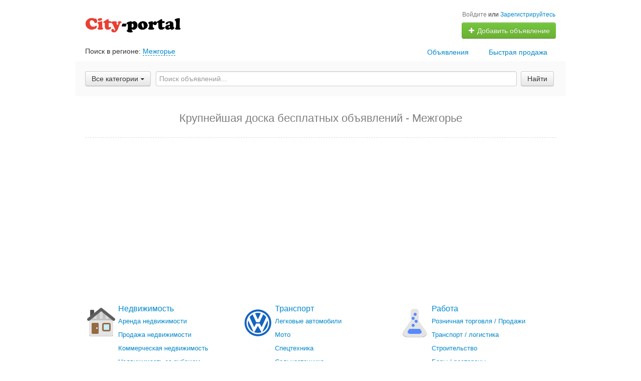

--- FILE ---
content_type: text/html; charset=UTF-8
request_url: https://city-portal.ua/mezhgorye/
body_size: 15866
content:
<!DOCTYPE html>
<html class="no-js">
<head>
<meta http-equiv="Content-Type" content="text/html; charset=utf-8" />
<title>Доска объявлений Межгорье: бесплатные частные объявления на City-portal Межгорье</title>
<meta name="keywords" lang="ru" content="бесплатные объявления Межгорье, объявления Межгорье, сайт бесплатных объявлений Межгорье, доска объявлений Межгорье, частные объявления Межгорье" />
<meta name="description" lang="ru" content="Доска объявлений City-portal - бесплатные частные объявления Межгорье по темам: недвижимость, работа, купля/продажа товаров, услуги и многое другое!" />
<link rel="canonical" href="https://city-portal.ua/mezhgorye/" />
<link rel="alternate" hreflang="uk" href="https://city-portal.ua/uk/mezhgorye/" />
<meta http-equiv="Content-Language" content="ru" />
<meta name="robots" content="index, follow" />
<link rel="shortcut icon" href="//city-portal.ua/favicon.ico" />
<meta name="viewport" content="width=device-width, initial-scale=1.0, maximum-scale=1.0, user-scalable=no" />

<link rel="stylesheet" media="all" type="text/css" href="//city-portal.ua/css/custom-bootstrap.css" />
<link rel="stylesheet" media="all" type="text/css" href="//city-portal.ua/css/main.css" />
<link rel="stylesheet" href="https://maxcdn.bootstrapcdn.com/font-awesome/4.0.3/css/font-awesome.min.css" media="all" type="text/css" />
<link rel="stylesheet" href="//city-portal.ua/css/owl.carousel.css" type="text/css" /></head>
<body class="q7">
<div class="alert-popup" id="j-alert-global" style="display: none;">
    <div class="alert-popup__content">
        <div class="alert j-wrap">
            <button type="button" class="close"><i class="fa fa-times"></i></button>
            <div class="alert-title j-title"></div>
            <p class="alert-message j-message"></p>
        </div>
    </div>
</div><div id="wrap">
    <!-- BEGIN header -->
<div id="header">
        <div class="content">
        <div class="container-fluid">
            <div class="l-top row-fluid">
                                    <div class="l-top__logo span5 hidden-phone">
                        <!-- for: desktop & tablet -->
                        <div class="l-top__logo_desktop pull-left rel">
                        <a class="logo" href="https://city-portal.ua/"><img src="/img/do-logo.png" alt="" /> <span></span></a>
                        </div>
                    </div>
                                        <div class="l-top__logo span6 visible-phone">
                        <!-- for: mobile -->
                        <div class="l-top__logo_mobile">
                            <a class="logo" href="https://city-portal.ua/"><img src="/img/do-logo.png" alt="" /></a>
                        </div>
                    </div>
                                    <div class="l-top__navbar span7">
                                        <!-- for: guest -->
                    <div class="l-top__navbar_guest" id="j-header-guest-menu">
                                                <!-- for: desktop & tablet -->
                        <div class="l-top__navbar_guest_desktop hidden-phone">
                            <div class="user-menu">
                                <span class="link-block block nowrap"><a href="https://city-portal.ua/user/login" class="pseudo-link">Войдите</a> или <a href="https://city-portal.ua/user/register">Зарегистрируйтесь</a></span>
                                <div class="btn-group">
                                                                        <a class="btn btn-success nowrap" href="https://city-portal.ua/item/add"><i class="fa fa-plus white"></i> Добавить объявление</a>
                                </div>
                            </div>
                        </div>
                                                <!-- for: mobile -->
                        <div class="l-top__navbar_guest_mobile visible-phone">
                            <span class="link-block block nowrap"><a href="https://city-portal.ua/user/login" class="pseudo-link">Войдите</a> или <a href="https://city-portal.ua/user/register">Зарегистрируйтесь</a></span>
                            <div class="l-table l-top__navbar_guest_favorite">
                                <div class="l-table-row">
                                    <div class="user-menu l-table-cell">
                                        <div class="btn-group">
                                                                                        <a class="btn btn-success nowrap" href="https://city-portal.ua/item/add"><i class="fa fa-plus white"></i> Добавить объявление</a>
                                        </div>
                                    </div>
                                    <div class="l-table-cell">
                                        <div class="navbar rel">
                                            <a class="btn btn-navbar" data-target=".l-top__navbar .nav-collapse" data-toggle="collapse">
                                                <span class="fa fa-bars"></span>
                                            </a>
                                        </div>
                                    </div>
                                </div>
                            </div>
                        </div>
                                            </div>
                                                            <!-- for mobile: collapsed main menu (guest & logined)-->
                    <div class="l-top__mmenu nav-collapse collapse visible-phone">
                        <ul class="nav nav-list">
                            <li class="active"><a href="https://city-portal.ua/">Главная</a></li>
                            <li><a href="https://city-portal.ua/mezhgorye/search/">Объявления</a></li><li><a href="https://city-portal.ua/services/">Быстрая продажа</a></li>                        </ul>
                    </div>
                                    </div>
            </div>

        </div>
    </div>
</div>
<!-- END header -->    <!-- BEGIN main content -->
    <div id="main">
        <div class="content">
            <div class="container-fluid">
            <!-- BEGIN filter -->
            <!-- BEGIN filter -->
<div class="f-navigation row-fluid rel">
    <!--for: desktop-->
    <div class="f-navigation__regions__title span5 hidden-phone">
                    <span>Поиск в регионе: </span>
            <a href="#" class="ajax" id="j-f-region-desktop-link">Межгорье</a>
            </div>
    <div class="f-navigation__menu rel span7 hidden-phone">
                <!--for: desktop-->
        <div class="f-navigation__menu_desktop visible-desktop">
            <ul class="nav nav-tabs">
                <li class="pull-right">&nbsp;&nbsp;&nbsp;&nbsp;</li>
                <li class="pull-right "><a href="https://city-portal.ua/services/">Быстрая продажа</a></li><li class="pull-right "><a href="https://city-portal.ua/mezhgorye/search/">Объявления</a></li>            </ul>
        </div>
        <!--for: tablet-->
        <div class="f-navigation__menu_tablet rel visible-tablet">
            <ul class="nav nav-tabs pull-right">
                <li>
                    <div class="btn-group">
                                                <button class="btn selected" onclick="bff.redirect('https://city-portal.ua/mezhgorye/search/')">Объявления</button>
                        <button class="btn dropdown-toggle" data-toggle="dropdown">
                            <i class="fa fa-bars"></i>
                        </button>
                        <ul class="dropdown-menu"><li><a href="https://city-portal.ua/mezhgorye/search/">Объявления</a></li><li><a href="https://city-portal.ua/services/">Быстрая продажа</a></li></ul>
                    </div>
                </li>
            </ul>
        </div>
            </div>
</div>
<div class="row-fluid">
    <div class="f-msearch rel span12">
    <!-- START main search and filter area -->
    <noindex>
    <div id="j-f-region-desktop-popup" class="f-navigation__region_change dropdown-block box-shadow abs hide">
            <div id="j-f-region-desktop-st1" class="f-navigation__region_change_main hide" style="width: 700px;">
                <!--for: desktop-->
                <div class="f-navigation__region_change_desktop hidden-phone">
                    <fieldset class="row-fluid">
                        <form class="form-inline pull-left" action="">
                            Выберите регион:                            <div class="input-append">
                                <input type="text" id="j-f-region-desktop-st1-q" placeholder="Введите первые буквы..." />
                                <button class="btn" type="button"><i class="fa fa-search"></i></button>
                            </div>
                        </form>
                        <div class="pull-right nowrap">
                            Искать объявления по <a href="https://city-portal.ua/" id="j-f-region-desktop-all" data="{id:0,pid:0,title:'Все регионы'}">всей стране</a>
                        </div>
                    </fieldset>
                    <hr />
                    <div id="j-f-region-desktop-st1-v">
                        <ul class="f-navigation__region_change__links row-fluid">
    <li class="pull-left part span4">        <ul class="rel">
            <li class="abs letter">В</li><li><a title="Винницкая область" href="https://city-portal.ua/vin/" data="{id:2,pid:1,key:'vin'}"><span>Винницкая область</span></a></li><li><a title="Волынская область" href="https://city-portal.ua/vol/" data="{id:3,pid:1,key:'vol'}"><span>Волынская область</span></a></li>        </ul>        <ul class="rel">
            <li class="abs letter">Д</li><li><a title="Днепропетровская область" href="https://city-portal.ua/dnp/" data="{id:4,pid:1,key:'dnp'}"><span>Днепропетровская область</span></a></li><li><a title="Донецкая область" href="https://city-portal.ua/don/" data="{id:5,pid:1,key:'don'}"><span>Донецкая область</span></a></li>        </ul>        <ul class="rel">
            <li class="abs letter">Ж</li><li><a title="Житомирская область" href="https://city-portal.ua/zht/" data="{id:6,pid:1,key:'zht'}"><span>Житомирская область</span></a></li>        </ul>        <ul class="rel">
            <li class="abs letter">З</li><li><a title="Закарпатская область" href="https://city-portal.ua/zak/" data="{id:7,pid:1,key:'zak'}"><span>Закарпатская область</span></a></li><li><a title="Запорожская область" href="https://city-portal.ua/zap/" data="{id:8,pid:1,key:'zap'}"><span>Запорожская область</span></a></li>        </ul>        <ul class="rel">
            <li class="abs letter">И</li><li><a title="Ивано-Франковская область" href="https://city-portal.ua/if/" data="{id:9,pid:1,key:'if'}"><span>Ивано-Франковская область</span></a></li>        </ul>        <ul class="rel">
            <li class="abs letter">К</li><li><a title="Киевская область" href="https://city-portal.ua/ko/" data="{id:10,pid:1,key:'ko'}"><span>Киевская область</span></a></li></ul></li><li class="pull-left part span4">        <ul class="rel">
            <li class="abs letter">К</li><li><a title="Кировоградская область" href="https://city-portal.ua/kir/" data="{id:11,pid:1,key:'kir'}"><span>Кировоградская область</span></a></li><li><a title="Крым" href="https://city-portal.ua/cri/" data="{id:12,pid:1,key:'cri'}"><span>Крым</span></a></li>        </ul>        <ul class="rel">
            <li class="abs letter">Л</li><li><a title="Луганская область" href="https://city-portal.ua/lug/" data="{id:13,pid:1,key:'lug'}"><span>Луганская область</span></a></li><li><a title="Львовская область" href="https://city-portal.ua/lv/" data="{id:14,pid:1,key:'lv'}"><span>Львовская область</span></a></li>        </ul>        <ul class="rel">
            <li class="abs letter">Н</li><li><a title="Николаевская область" href="https://city-portal.ua/nik/" data="{id:15,pid:1,key:'nik'}"><span>Николаевская область</span></a></li>        </ul>        <ul class="rel">
            <li class="abs letter">О</li><li><a title="Одесская область" href="https://city-portal.ua/od/" data="{id:16,pid:1,key:'od'}"><span>Одесская область</span></a></li>        </ul>        <ul class="rel">
            <li class="abs letter">П</li><li><a title="Полтавская область" href="https://city-portal.ua/pol/" data="{id:17,pid:1,key:'pol'}"><span>Полтавская область</span></a></li>        </ul>        <ul class="rel">
            <li class="abs letter">Р</li><li><a title="Ровенская область" href="https://city-portal.ua/rov/" data="{id:18,pid:1,key:'rov'}"><span>Ровенская область</span></a></li>        </ul>        <ul class="rel">
            <li class="abs letter">С</li><li><a title="Сумская область" href="https://city-portal.ua/sum/" data="{id:19,pid:1,key:'sum'}"><span>Сумская область</span></a></li>        </ul></li><li class="pull-left part span4">        <ul class="rel">
            <li class="abs letter">Т</li><li><a title="Тернопольская область" href="https://city-portal.ua/ter/" data="{id:20,pid:1,key:'ter'}"><span>Тернопольская область</span></a></li>        </ul>        <ul class="rel">
            <li class="abs letter">Х</li><li><a title="Харьковская область" href="https://city-portal.ua/kha/" data="{id:21,pid:1,key:'kha'}"><span>Харьковская область</span></a></li><li><a title="Херсонская область" href="https://city-portal.ua/khe/" data="{id:22,pid:1,key:'khe'}"><span>Херсонская область</span></a></li><li><a title="Хмельницкая область" href="https://city-portal.ua/khm/" data="{id:23,pid:1,key:'khm'}"><span>Хмельницкая область</span></a></li>        </ul>        <ul class="rel">
            <li class="abs letter">Ч</li><li><a title="Черкасская область" href="https://city-portal.ua/chk/" data="{id:24,pid:1,key:'chk'}"><span>Черкасская область</span></a></li><li><a title="Черниговская область" href="https://city-portal.ua/chn/" data="{id:25,pid:1,key:'chn'}"><span>Черниговская область</span></a></li><li><a title="Черновицкая область" href="https://city-portal.ua/chv/" data="{id:26,pid:1,key:'chv'}"><span>Черновицкая область</span></a></li>        </ul>    </li></ul>                    </div>
                    <div class="clearfix"></div>
                </div>
            </div>
            <div id="j-f-region-desktop-st2" class="f-navigation__region_change_sub hidden-phone" style="width: 700px;">
                <fieldset class="row-fluid">
        <div class="span9">
            <b>Закарпатская область</b><br />
            Искать объявления по <a href="https://city-portal.ua/zak/" class="j-f-region-desktop-st2-region" data="{id:7,pid:0,type:'region',title:'Закарпатская область'}">всему региону</a>        </div>
        <div class="span3"><a href="#" class="ajax change pull-right j-f-region-desktop-back">Изменить регион</a></div>
    </fieldset>
    <hr />
    <ul class="f-navigation__region_change__links row-fluid">
    <li class="pull-left part span4"><ul class="rel">
            <li class="abs letter">Б</li><li><a href="https://city-portal.ua/beregovo/" class="" data="{id:67,pid:7}" title="Берегово"><span>Берегово</span></a></li><li><a href="https://city-portal.ua/bushtyna/" class="" data="{id:100,pid:7}" title="Буштына"><span>Буштына</span></a></li>          </ul><ul class="rel">
            <li class="abs letter">В</li><li><a href="https://city-portal.ua/velikiy-bychkov/" class="" data="{id:112,pid:7}" title="Великий Бычков"><span>Великий Бычков</span></a></li><li><a href="https://city-portal.ua/vinogradov/" class="" data="{id:120,pid:7}" title="Виноградов"><span>Виноградов</span></a></li><li><a href="https://city-portal.ua/vyshkovo/" class="" data="{id:139,pid:7}" title="Вышково"><span>Вышково</span></a></li>          </ul><ul class="rel">
            <li class="abs letter">Д</li><li><a href="https://city-portal.ua/dubovoye/" class="" data="{id:192,pid:7}" title="Дубовое"><span>Дубовое</span></a></li>          </ul></li><li class="pull-left part span4"><ul class="rel">
            <li class="abs letter">И</li><li><a href="https://city-portal.ua/irshava/" class="" data="{id:233,pid:7}" title="Иршава"><span>Иршава</span></a></li>          </ul><ul class="rel">
            <li class="abs letter">К</li><li><a href="https://city-portal.ua/korolevo/" class="" data="{id:274,pid:7}" title="Королёво"><span>Королёво</span></a></li>          </ul><ul class="rel">
            <li class="abs letter">М</li><li><a href="https://city-portal.ua/mezhgorye/" class="active" data="{id:336,pid:7}" title="Межгорье"><span>Межгорье</span></a></li><li><a href="https://city-portal.ua/mukachevo/" class="" data="{id:351,pid:7}" title="Мукачево"><span>Мукачево</span></a></li>          </ul><ul class="rel">
            <li class="abs letter">П</li><li><a href="https://city-portal.ua/perechin/" class="" data="{id:401,pid:7}" title="Перечин"><span>Перечин</span></a></li>          </ul><ul class="rel">
            <li class="abs letter">Р</li><li><a href="https://city-portal.ua/rakhov/" class="" data="{id:437,pid:7}" title="Рахов"><span>Рахов</span></a></li>          </ul></li><li class="pull-left part span4"><ul class="rel">
            <li class="abs letter">С</li><li><a href="https://city-portal.ua/svalyava/" class="" data="{id:454,pid:7}" title="Свалява"><span>Свалява</span></a></li><li><a href="https://city-portal.ua/solotvina/" class="" data="{id:483,pid:7}" title="Солотвина"><span>Солотвина</span></a></li>          </ul><ul class="rel">
            <li class="abs letter">Т</li><li><a href="https://city-portal.ua/tyachev/" class="" data="{id:520,pid:7}" title="Тячев"><span>Тячев</span></a></li>          </ul><ul class="rel">
            <li class="abs letter">У</li><li><a href="https://city-portal.ua/uzhgorod/" class="" data="{id:523,pid:7}" title="Ужгород"><span>Ужгород</span></a></li>          </ul><ul class="rel">
            <li class="abs letter">Х</li><li><a href="https://city-portal.ua/khust/" class="" data="{id:539,pid:7}" title="Хуст"><span>Хуст</span></a></li>          </ul><ul class="rel">
            <li class="abs letter">Ч</li><li><a href="https://city-portal.ua/chop/" class="" data="{id:556,pid:7}" title="Чоп"><span>Чоп</span></a></li>          </ul>    </li>
    </ul>
    <div class="clearfix"></div>            </div>
        </div>
        <form id="j-f-form" action="https://city-portal.ua/mezhgorye/search/" method="get" class="form-inline rel">
        <input type="hidden" name="c" value="0" disabled="disabled" />
        <input type="hidden" name="ct" value="0" />
        <input type="hidden" name="lt" value="0" />
        <input type="hidden" name="sort" value="" />
        <input type="hidden" name="page" value="1" />
                <!--for: desktop and tablet-->
        <div class="f-msearch_desktop hidden-phone">
            <table width="100%">
                <tr>
                    <td class="category" width="20">
                        <a class="f-msearch_desktop__category btn nowrap" href="#" id="j-f-cat-desktop-link">
                            <span class="title">Все категории</span>
                            <i class="fa fa-caret-down"></i>
                        </a>
                    </td>
                    <td class="input">
                        <input type="text" name="q" id="j-f-query" placeholder="Поиск объявлений..." autocomplete="off" style="width: 100%" value="" maxlength="80" />
                        <div id="j-search-quick-dd" class="f-qsearch hidden-tablet rel hide">
                            <div class="f-qsearch__results j-search-quick-dd-list"></div>
                        </div>
                    </td>

                    <td width="70">
                        <button type="submit" class="btn pull-left j-submit">Найти</button>
                    </td>
                </tr>
            </table>
                        <div id="j-f-cat-desktop-popup" class="f-msearch__categories f-msearch__subcategories dropdown-title-block box-shadow abs hide">
                <div id="j-f-cat-desktop-step1">
                    <div class="f-msearch__categories__title">
    <div class="pull-left">
        <p class="title"><strong>Выберите категорию</strong></p>
        <span class="count f12">3 301 объявление - <a href="https://city-portal.ua/mezhgorye/search/" class="j-all" data="{id:0,pid:0,title:'Все категории'}">смотреть все объявления &raquo;</a></span>
    </div>
    <div class="pull-right"><a class="close" href="#"><i class="fa fa-times"></i></a></div>
    <div class="clearfix"></div>
</div>
<div class="f-msearch__categories__list">
    <ul>
                <li>
            <a href="https://city-portal.ua/mezhgorye/search/nedvizhimost/" class="block j-main" data="{id:2,subs:1,title:'Недвижимость'}">
                <img src="//city-portal.ua/files/images/cats/2o1f5e.png" alt="Недвижимость" />
                <div class="cat-name">Недвижимость</div>
            </a>
        </li>
                <li>
            <a href="https://city-portal.ua/mezhgorye/search/transport/" class="block j-main" data="{id:3,subs:1,title:'Транспорт'}">
                <img src="//city-portal.ua/files/images/cats/3obf37.png" alt="Транспорт" />
                <div class="cat-name">Транспорт</div>
            </a>
        </li>
                <li>
            <a href="https://city-portal.ua/mezhgorye/search/rabota/" class="block j-main" data="{id:6,subs:1,title:'Работа'}">
                <img src="//city-portal.ua/files/images/cats/6oe1cb.png" alt="Работа" />
                <div class="cat-name">Работа</div>
            </a>
        </li>
                <li>
            <a href="https://city-portal.ua/mezhgorye/search/detskiy-mir/" class="block j-main" data="{id:36,subs:1,title:'Детский мир'}">
                <img src="//city-portal.ua/files/images/cats/36o41c7.png" alt="Детский мир" />
                <div class="cat-name">Детский мир</div>
            </a>
        </li>
                <li>
            <a href="https://city-portal.ua/mezhgorye/search/elektronika/" class="block j-main" data="{id:37,subs:1,title:'Электроника'}">
                <img src="//city-portal.ua/files/images/cats/37of9ba.png" alt="Электроника" />
                <div class="cat-name">Электроника</div>
            </a>
        </li>
                <li>
            <a href="https://city-portal.ua/mezhgorye/search/zhivotnye/" class="block j-main" data="{id:35,subs:1,title:'Животные'}">
                <img src="//city-portal.ua/files/images/cats/35o8017.png" alt="Животные" />
                <div class="cat-name">Животные</div>
            </a>
        </li>
                <li>
            <a href="https://city-portal.ua/mezhgorye/search/uslugi/" class="block j-main" data="{id:7,subs:1,title:'Услуги'}">
                <img src="//city-portal.ua/files/images/cats/7obc4e.png" alt="Услуги" />
                <div class="cat-name">Услуги</div>
            </a>
        </li>
                <li>
            <a href="https://city-portal.ua/mezhgorye/search/moda-i-stil/" class="block j-main" data="{id:891,subs:1,title:'Мода и стиль'}">
                <img src="//city-portal.ua/files/images/cats/891o8144.png" alt="Мода и стиль" />
                <div class="cat-name">Мода и стиль</div>
            </a>
        </li>
                <li>
            <a href="https://city-portal.ua/mezhgorye/search/dom-i-sad/" class="block j-main" data="{id:899,subs:1,title:'Дом и сад'}">
                <img src="//city-portal.ua/files/images/cats/899occ85.png" alt="Дом и сад" />
                <div class="cat-name">Дом и сад</div>
            </a>
        </li>
                <li>
            <a href="https://city-portal.ua/mezhgorye/search/biznes/" class="block j-main" data="{id:675,subs:1,title:'Бизнес'}">
                <img src="//city-portal.ua/files/images/cats/675o5d4e.png" alt="Бизнес" />
                <div class="cat-name">Бизнес</div>
            </a>
        </li>
                <li>
            <a href="https://city-portal.ua/mezhgorye/search/hobbi-otdyh-i-sport/" class="block j-main" data="{id:903,subs:1,title:'Хобби, отдых и спорт'}">
                <img src="//city-portal.ua/files/images/cats/903o76a0.png" alt="Хобби, отдых и спорт" />
                <div class="cat-name">Хобби, отдых и спорт</div>
            </a>
        </li>
                <li>
            <a href="https://city-portal.ua/mezhgorye/search/znakomstva/" class="block j-main" data="{id:5,subs:1,title:'Знакомства'}">
                <img src="//city-portal.ua/files/images/cats/5o5a81.png" alt="Знакомства" />
                <div class="cat-name">Знакомства</div>
            </a>
        </li>
            </ul>
    <div class="clearfix"></div>
</div>
                </div>
                <div id="j-f-cat-desktop-step2" class="hide">
                                    </div>
            </div>
                    </div>
                <!--for: mobile-->
        <div class="f-msearch_mobile visible-phone">
            <!--STAR select rerion-->
    <div class="select-ext">
        <div class="select-ext-container" style="width:100%">
            <a class="select-ext-bnt" href="#" id="j-f-region-phone-link">
                <span>Межгорье</span>
                <i class="fa fa-caret-down"></i>
            </a>
            <div id="j-f-region-phone-popup" class="select-ext-drop hide" style="width:99%;">
                <div class="select-ext-search">
                    <input type="text" autocomplete="off" style="min-width: 183px;" id="j-f-region-phone-q" />
                    <a href="#"><i class="fa fa-search"></i></a>
                </div>
                <ul class="select-ext-results" id="j-f-region-phone-q-list">
                    <li class="first" data="{id:0,pid:0,title:'Все регионы',link:'https://city-portal.ua/'}">Искать во всех регионах</li><li data="{id:531,pid:21,title:'Харьков',link:'https://city-portal.ua/kharkov/'}">Харьков</li>                </ul>
                <div class="select-ext-no-results hide">
                    <span>Не найдено - "<span class="word"></span>"</span>
                </div>
            </div>
        </div>
    </div>
    <!--END select rerion-->
                        <div class="input-append span12">
                <input type="text" name="mq" placeholder="Поиск объявлений..." value="" maxlength="80" />
                <button type="submit" class="btn j-submit"><i class="fa fa-search"></i></button>
            </div>
                    </div>
            </form>
    </noindex>
    <!-- END main search and filter area -->
    </div>
    <!-- START categories change on index page -->
    <div class="f-index__mobile visible-phone">
        <div id="j-f-cat-phone-index-step1">
            <div class="f-index__mobile__categories">
        <a class="block j-main" href="https://city-portal.ua/mezhgorye/search/nedvizhimost/" data="{id:2,pid:0,subs:1}" title="Недвижимость">
        <img src="//city-portal.ua/files/images/cats/2o582c.png" alt="Недвижимость" />
        <span class="inlblk">Недвижимость</span>
        <i class="fa fa-chevron-right pull-right"></i>
    </a>
        <a class="block j-main" href="https://city-portal.ua/mezhgorye/search/transport/" data="{id:3,pid:0,subs:1}" title="Транспорт">
        <img src="//city-portal.ua/files/images/cats/3o8d33.png" alt="Транспорт" />
        <span class="inlblk">Транспорт</span>
        <i class="fa fa-chevron-right pull-right"></i>
    </a>
        <a class="block j-main" href="https://city-portal.ua/mezhgorye/search/rabota/" data="{id:6,pid:0,subs:1}" title="Работа">
        <img src="//city-portal.ua/files/images/cats/6oe288.png" alt="Работа" />
        <span class="inlblk">Работа</span>
        <i class="fa fa-chevron-right pull-right"></i>
    </a>
        <a class="block j-main" href="https://city-portal.ua/mezhgorye/search/detskiy-mir/" data="{id:36,pid:0,subs:1}" title="Детский мир">
        <img src="//city-portal.ua/files/images/cats/36o3e67.png" alt="Детский мир" />
        <span class="inlblk">Детский мир</span>
        <i class="fa fa-chevron-right pull-right"></i>
    </a>
        <a class="block j-main" href="https://city-portal.ua/mezhgorye/search/elektronika/" data="{id:37,pid:0,subs:1}" title="Электроника">
        <img src="//city-portal.ua/files/images/cats/37o1645.png" alt="Электроника" />
        <span class="inlblk">Электроника</span>
        <i class="fa fa-chevron-right pull-right"></i>
    </a>
        <a class="block j-main" href="https://city-portal.ua/mezhgorye/search/zhivotnye/" data="{id:35,pid:0,subs:1}" title="Животные">
        <img src="//city-portal.ua/files/images/cats/35of487.png" alt="Животные" />
        <span class="inlblk">Животные</span>
        <i class="fa fa-chevron-right pull-right"></i>
    </a>
        <a class="block j-main" href="https://city-portal.ua/mezhgorye/search/uslugi/" data="{id:7,pid:0,subs:1}" title="Услуги">
        <img src="//city-portal.ua/files/images/cats/7o2154.png" alt="Услуги" />
        <span class="inlblk">Услуги</span>
        <i class="fa fa-chevron-right pull-right"></i>
    </a>
        <a class="block j-main" href="https://city-portal.ua/mezhgorye/search/moda-i-stil/" data="{id:891,pid:0,subs:1}" title="Мода и стиль">
        <img src="//city-portal.ua/files/images/cats/891o88b6.png" alt="Мода и стиль" />
        <span class="inlblk">Мода и стиль</span>
        <i class="fa fa-chevron-right pull-right"></i>
    </a>
        <a class="block j-main" href="https://city-portal.ua/mezhgorye/search/dom-i-sad/" data="{id:899,pid:0,subs:1}" title="Дом и сад">
        <img src="//city-portal.ua/files/images/cats/899o6de4.png" alt="Дом и сад" />
        <span class="inlblk">Дом и сад</span>
        <i class="fa fa-chevron-right pull-right"></i>
    </a>
        <a class="block j-main" href="https://city-portal.ua/mezhgorye/search/biznes/" data="{id:675,pid:0,subs:1}" title="Бизнес">
        <img src="//city-portal.ua/files/images/cats/675o973c.png" alt="Бизнес" />
        <span class="inlblk">Бизнес</span>
        <i class="fa fa-chevron-right pull-right"></i>
    </a>
        <a class="block j-main" href="https://city-portal.ua/mezhgorye/search/hobbi-otdyh-i-sport/" data="{id:903,pid:0,subs:1}" title="Хобби, отдых и спорт">
        <img src="//city-portal.ua/files/images/cats/903oa918.png" alt="Хобби, отдых и спорт" />
        <span class="inlblk">Хобби, отдых и спорт</span>
        <i class="fa fa-chevron-right pull-right"></i>
    </a>
        <a class="block j-main last" href="https://city-portal.ua/mezhgorye/search/znakomstva/" data="{id:5,pid:0,subs:1}" title="Знакомства">
        <img src="//city-portal.ua/files/images/cats/5o2e24.png" alt="Знакомства" />
        <span class="inlblk">Знакомства</span>
        <i class="fa fa-chevron-right pull-right"></i>
    </a>
    </div>
        </div>
        <div id="j-f-cat-phone-index-step2" class="hide"></div>
    </div>
    <!-- END categories change on index -->
</div>

            <!-- END filter -->
            <div class="row-fluid">
    <div class="l-page index-page span12">
                    <h1 class="align-center hidden-phone">Крупнейшая доска бесплатных объявлений - Межгорье</h1>
            <div class="l-spacer hidden-phone"></div>
                <div class="index__catlist hidden-phone">
            <div class="index__catlist hidden-phone">
                    <div class="index__catlist__item index__catlist__item__sm i0 ">
            <a href="#" class="img"><img src="//city-portal.ua/files/images/cats/2o1f5e.png" alt=""/></a>
            <div class="title"><a href="https://city-portal.ua/mezhgorye/search/nedvizhimost/">Недвижимость</a>
                <!--<span class="index__catlist__item__count">716</span>-->
            </div>
                            <ul class="links__vert">
                                            <li><a href="https://city-portal.ua/mezhgorye/search/nedvizhimost/arenda-nedvizhimosti/">Аренда недвижимости</a></li>
                                            <li><a href="https://city-portal.ua/mezhgorye/search/nedvizhimost/prodazha-nedvizhimosti/">Продажа недвижимости</a></li>
                                            <li><a href="https://city-portal.ua/mezhgorye/search/nedvizhimost/kommercheskaja-nedvizhimost/">Коммерческая недвижимость</a></li>
                                            <li><a href="https://city-portal.ua/mezhgorye/search/nedvizhimost/nedvizhimost-za-rubezhom/">Недвижимость за рубежом</a></li>
                                            <li><a href="https://city-portal.ua/mezhgorye/search/nedvizhimost/ischu-kompanona/">Ищу компаньона</a></li>
                                    </ul>
                    </div>
                            <div class="index__catlist__item index__catlist__item__sm i1 ">
            <a href="#" class="img"><img src="//city-portal.ua/files/images/cats/3obf37.png" alt=""/></a>
            <div class="title"><a href="https://city-portal.ua/mezhgorye/search/transport/">Транспорт</a>
                <!--<span class="index__catlist__item__count">228</span>-->
            </div>
                            <ul class="links__vert">
                                            <li><a href="https://city-portal.ua/mezhgorye/search/transport/legkovye-avtomobili/">Легковые автомобили</a></li>
                                            <li><a href="https://city-portal.ua/mezhgorye/search/transport/moto/">Мото</a></li>
                                            <li><a href="https://city-portal.ua/mezhgorye/search/transport/spetstehnika/">Спецтехника</a></li>
                                            <li><a href="https://city-portal.ua/mezhgorye/search/transport/selhoztehnika/">Сельхозтехника</a></li>
                                            <li><a href="https://city-portal.ua/mezhgorye/search/transport/vodnyy-transport/">Водный транспорт</a></li>
                                    </ul>
                    </div>
                            <div class="index__catlist__item index__catlist__item__sm i2 ">
            <a href="#" class="img"><img src="//city-portal.ua/files/images/cats/6oe1cb.png" alt=""/></a>
            <div class="title"><a href="https://city-portal.ua/mezhgorye/search/rabota/">Работа</a>
                <!--<span class="index__catlist__item__count">88</span>-->
            </div>
                            <ul class="links__vert">
                                            <li><a href="https://city-portal.ua/mezhgorye/search/rabota/roznichnaya-torgovlya-prodazhi/">Розничная торговля / Продажи</a></li>
                                            <li><a href="https://city-portal.ua/mezhgorye/search/rabota/transport-logistika/">Транспорт / логистика</a></li>
                                            <li><a href="https://city-portal.ua/mezhgorye/search/rabota/stroitelstvo/">Строительство</a></li>
                                            <li><a href="https://city-portal.ua/mezhgorye/search/rabota/bary-restorany-razvlecheniya/">Бары / рестораны</a></li>
                                            <li><a href="https://city-portal.ua/mezhgorye/search/rabota/yurisprudentsiya-i-buhgalteriya/">Юриспруденция и бухгалтерия</a></li>
                                    </ul>
                    </div>
                    <div class="clearfix"></div>
                            <div class="clearfix"></div>
        <div id="index-categories" class="collapse">
                <div class="index__catlist__item index__catlist__item__sm i0 ">
            <a href="#" class="img"><img src="//city-portal.ua/files/images/cats/36o41c7.png" alt=""/></a>
            <div class="title"><a href="https://city-portal.ua/mezhgorye/search/detskiy-mir/">Детский мир</a>
                <!--<span class="index__catlist__item__count">17</span>-->
            </div>
                            <ul class="links__vert">
                                            <li><a href="https://city-portal.ua/mezhgorye/search/detskiy-mir/detskaya-odezhda/">Детская одежда</a></li>
                                            <li><a href="https://city-portal.ua/mezhgorye/search/detskiy-mir/detskaya-obuv/">Детская обувь</a></li>
                                            <li><a href="https://city-portal.ua/mezhgorye/search/detskiy-mir/detskie-kolyaski/">Детские коляски</a></li>
                                            <li><a href="https://city-portal.ua/mezhgorye/search/detskiy-mir/detskie-avtokresla/">Детские автокресла</a></li>
                                            <li><a href="https://city-portal.ua/mezhgorye/search/detskiy-mir/detskaya-mebel/">Детская мебель</a></li>
                                    </ul>
                    </div>
                            <div class="index__catlist__item index__catlist__item__sm i1 ">
            <a href="#" class="img"><img src="//city-portal.ua/files/images/cats/37of9ba.png" alt=""/></a>
            <div class="title"><a href="https://city-portal.ua/mezhgorye/search/elektronika/">Электроника</a>
                <!--<span class="index__catlist__item__count">43</span>-->
            </div>
                            <ul class="links__vert">
                                            <li><a href="https://city-portal.ua/mezhgorye/search/elektronika/telefony/">Телефоны</a></li>
                                            <li><a href="https://city-portal.ua/mezhgorye/search/elektronika/kompyutery/">Компьютеры</a></li>
                                            <li><a href="https://city-portal.ua/mezhgorye/search/elektronika/foto-video/">Фото / видео</a></li>
                                            <li><a href="https://city-portal.ua/mezhgorye/search/elektronika/tv-videotehnika/">Тв / видеотехника</a></li>
                                            <li><a href="https://city-portal.ua/mezhgorye/search/elektronika/audiotehnika/">Аудиотехника</a></li>
                                    </ul>
                    </div>
                            <div class="index__catlist__item index__catlist__item__sm i2 ">
            <a href="#" class="img"><img src="//city-portal.ua/files/images/cats/35o8017.png" alt=""/></a>
            <div class="title"><a href="https://city-portal.ua/mezhgorye/search/zhivotnye/">Животные</a>
                <!--<span class="index__catlist__item__count">4</span>-->
            </div>
                            <ul class="links__vert">
                                            <li><a href="https://city-portal.ua/mezhgorye/search/zhivotnye/sobaki/">Собаки</a></li>
                                            <li><a href="https://city-portal.ua/mezhgorye/search/zhivotnye/koshki/">Кошки</a></li>
                                            <li><a href="https://city-portal.ua/mezhgorye/search/zhivotnye/akvariumnye-rybki/">Аквариумные рыбки</a></li>
                                            <li><a href="https://city-portal.ua/mezhgorye/search/zhivotnye/ptitsy/">Птицы</a></li>
                                            <li><a href="https://city-portal.ua/mezhgorye/search/zhivotnye/gryzuny/">Грызуны</a></li>
                                    </ul>
                    </div>
                    <div class="clearfix"></div>
                            <div class="index__catlist__item index__catlist__item__sm i0 ">
            <a href="#" class="img"><img src="//city-portal.ua/files/images/cats/7obc4e.png" alt=""/></a>
            <div class="title"><a href="https://city-portal.ua/mezhgorye/search/uslugi/">Услуги</a>
                <!--<span class="index__catlist__item__count">1226</span>-->
            </div>
                            <ul class="links__vert">
                                            <li><a href="https://city-portal.ua/mezhgorye/search/uslugi/stroitelstvo-otdelka-remont/">Строительство / ремонт / уборка</a></li>
                                            <li><a href="https://city-portal.ua/mezhgorye/search/uslugi/perevozki-arenda-transporta/">Перевозки / аренда транспорта</a></li>
                                            <li><a href="https://city-portal.ua/mezhgorye/search/uslugi/nyani-sidelki/">Няни / сиделки</a></li>
                                            <li><a href="https://city-portal.ua/mezhgorye/search/uslugi/krasota-zdorove/">Красота / здоровье</a></li>
                                            <li><a href="https://city-portal.ua/mezhgorye/search/uslugi/obrazovanie/">Образование</a></li>
                                    </ul>
                    </div>
                            <div class="index__catlist__item index__catlist__item__sm i1 ">
            <a href="#" class="img"><img src="//city-portal.ua/files/images/cats/891o8144.png" alt=""/></a>
            <div class="title"><a href="https://city-portal.ua/mezhgorye/search/moda-i-stil/">Мода и стиль</a>
                <!--<span class="index__catlist__item__count">23</span>-->
            </div>
                            <ul class="links__vert">
                                            <li><a href="https://city-portal.ua/mezhgorye/search/moda-i-stil/odezhda/">Одежда/обувь</a></li>
                                            <li><a href="https://city-portal.ua/mezhgorye/search/moda-i-stil/dlya-svadby/">Для свадьбы</a></li>
                                            <li><a href="https://city-portal.ua/mezhgorye/search/moda-i-stil/naruchnye-chasy/">Наручные часы</a></li>
                                            <li><a href="https://city-portal.ua/mezhgorye/search/moda-i-stil/aksessuary/">Аксессуары</a></li>
                                            <li><a href="https://city-portal.ua/mezhgorye/search/moda-i-stil/podarki/">Подарки</a></li>
                                    </ul>
                    </div>
                            <div class="index__catlist__item index__catlist__item__sm i2 ">
            <a href="#" class="img"><img src="//city-portal.ua/files/images/cats/899occ85.png" alt=""/></a>
            <div class="title"><a href="https://city-portal.ua/mezhgorye/search/dom-i-sad/">Дом и сад</a>
                <!--<span class="index__catlist__item__count">369</span>-->
            </div>
                            <ul class="links__vert">
                                            <li><a href="https://city-portal.ua/mezhgorye/search/dom-i-sad/mebel/">Мебель</a></li>
                                            <li><a href="https://city-portal.ua/mezhgorye/search/dom-i-sad/predmety-interera/">Предметы интерьера</a></li>
                                            <li><a href="https://city-portal.ua/mezhgorye/search/dom-i-sad/stroitelstvo-remont/">Строительство / ремонт</a></li>
                                            <li><a href="https://city-portal.ua/mezhgorye/search/dom-i-sad/instrumenty/">Инструменты</a></li>
                                            <li><a href="https://city-portal.ua/mezhgorye/search/dom-i-sad/komnatnye-rasteniya/">Комнатные растения</a></li>
                                    </ul>
                    </div>
                    <div class="clearfix"></div>
                            <div class="index__catlist__item index__catlist__item__sm i0 ">
            <a href="#" class="img"><img src="//city-portal.ua/files/images/cats/675o5d4e.png" alt=""/></a>
            <div class="title"><a href="https://city-portal.ua/mezhgorye/search/biznes/">Бизнес</a>
                <!--<span class="index__catlist__item__count">494</span>-->
            </div>
                            <ul class="links__vert">
                                            <li><a href="https://city-portal.ua/mezhgorye/search/biznes/tovary/">Товары</a></li>
                                            <li><a href="https://city-portal.ua/mezhgorye/search/biznes/vse-dlya-ofisa/">Все для офиса</a></li>
                                            <li><a href="https://city-portal.ua/mezhgorye/search/biznes/syre-materialy/">Сырьё / материалы</a></li>
                                            <li><a href="https://city-portal.ua/mezhgorye/search/biznes/oborudovanie/">Оборудование</a></li>
                                            <li><a href="https://city-portal.ua/mezhgorye/search/biznes/barter/">Бартер</a></li>
                                    </ul>
                    </div>
                            <div class="index__catlist__item index__catlist__item__sm i1 ">
            <a href="#" class="img"><img src="//city-portal.ua/files/images/cats/903o76a0.png" alt=""/></a>
            <div class="title"><a href="https://city-portal.ua/mezhgorye/search/hobbi-otdyh-i-sport/">Хобби, отдых и спорт</a>
                <!--<span class="index__catlist__item__count">91</span>-->
            </div>
                            <ul class="links__vert">
                                            <li><a href="https://city-portal.ua/mezhgorye/search/hobbi-otdyh-i-sport/antikvariat-kollektsii/">Антиквариат / коллекции</a></li>
                                            <li><a href="https://city-portal.ua/mezhgorye/search/hobbi-otdyh-i-sport/muzykalnye-instrumenty/">Музыкальные инструменты</a></li>
                                            <li><a href="https://city-portal.ua/mezhgorye/search/hobbi-otdyh-i-sport/sport-otdyh/">Спорт / отдых</a></li>
                                            <li><a href="https://city-portal.ua/mezhgorye/search/hobbi-otdyh-i-sport/knigi-zhurnaly/">Книги / журналы</a></li>
                                            <li><a href="https://city-portal.ua/mezhgorye/search/hobbi-otdyh-i-sport/cd-dvd-plastinki/">CD / DVD / Пластинки</a></li>
                                    </ul>
                    </div>
                            <div class="index__catlist__item index__catlist__item__sm i2 ">
            <a href="#" class="img"><img src="//city-portal.ua/files/images/cats/5o5a81.png" alt=""/></a>
            <div class="title"><a href="https://city-portal.ua/mezhgorye/search/znakomstva/">Знакомства</a>
                <!--<span class="index__catlist__item__count">2</span>-->
            </div>
                            <ul class="links__vert">
                                            <li><a href="https://city-portal.ua/mezhgorye/search/znakomstva/druzhba-hobbi/">Дружба / хобби</a></li>
                                            <li><a href="https://city-portal.ua/mezhgorye/search/znakomstva/on-ischet-ee/">Он ищет ее</a></li>
                                            <li><a href="https://city-portal.ua/mezhgorye/search/znakomstva/ona-ischet-ego/">Она ищет его</a></li>
                                            <li><a href="https://city-portal.ua/mezhgorye/search/znakomstva/on-ischet-ego/">Он ищет его</a></li>
                                            <li><a href="https://city-portal.ua/mezhgorye/search/znakomstva/ona-ischet-ee/">Она ищет ее</a></li>
                                    </ul>
                    </div>
                    <div class="clearfix"></div>
                        </div>
        <div class="index__more">
            <a href="#index-categories" data-toggle="collapse" class="collapsed"><span class="index__more__show">Все категории</span>
                <span class="index__more__hide">Свернуть</span>
            </a>
        </div>
    </div>        </div>
        <div class="index-latest" id="j-bbs-index-last-block">
    <div class="index-latest__heading">
        <div class="customNavigation">
            <a class="prev j-prev"><i class="fa fa-chevron-left"></i></a>
            <a class="next j-next"><i class="fa fa-chevron-right"></i></a>
        </div>
        <h2>Премиум объявления</h2>
    </div>
    <div class="sr-page__gallery sr-page__gallery_desktop">
        <div id="j-bbs-index-last-carousel" class="thumbnails owl-carousel">
                            <div class="sr-page__gallery__item index-latest__item thumbnail rel owl-item">
                                            <a href="javascript:void(0);" class="item-fav j-i-fav" data="{id:33165}" title="Добавить в избранное"><span class="item-fav__star"><i class="fa fa-star-o j-i-fav-icon"></i></span></a>
                                        <div class="sr-page__gallery__item_img align-center">
                        <a class="thumb stack rel inlblk" href="https://city-portal.ua/dnepropetrovsk/search/uslugi/krasota-zdorove/massazh/eroticheskij-massazh-v-centre-dnepra-premium-otdyh-33165.html" title="Эротический массаж в центре Днепра Премиум-отдых">
                            <img class="rel br2 zi3 shadow" src="//city-portal.ua/files/images/items/33/33165mc5cfa787.jpg" alt="Эротический массаж в центре Днепра Премиум-отдых" />
                                                            <span class="abs border b2 shadow">&nbsp;</span>
                                <span class="abs border r2 shadow">&nbsp;</span>
                                                    </a>
                    </div>
                    <div class="sr-page__gallery__item_descr">
                        <h4><a href="https://city-portal.ua/dnepropetrovsk/search/uslugi/krasota-zdorove/massazh/eroticheskij-massazh-v-centre-dnepra-premium-otdyh-33165.html">Эротический массаж в центре Днепра Премиум-отдых</a></h4>
                        <p class="sr-page__gallery__item_price">
                                                            <strong>1 500 грн.</strong>
                                <small></small>
                                                    </p>
                        <p><small>
                                Массаж<br />
                                <i class="fa fa-map-marker"></i> Днепр, Жовтневый                            </small></p>
                    </div>
                </div>
                            <div class="sr-page__gallery__item index-latest__item thumbnail rel owl-item selected">
                                            <a href="javascript:void(0);" class="item-fav j-i-fav" data="{id:29289}" title="Добавить в избранное"><span class="item-fav__star"><i class="fa fa-star-o j-i-fav-icon"></i></span></a>
                                        <div class="sr-page__gallery__item_img align-center">
                        <a class="thumb stack rel inlblk" href="https://city-portal.ua/kiev/search/uslugi/obsluzhivanie-remont-tehniki/ustanovka-remont-prochey-tehniki/srochnaja-kompjuternaja-pomoshh-s-vyjezdom-bystro-kachestvenno-bez-vyhod-29289.html" title="Срочная компьютерная помощь с выездом — быстро, качественно, без выход">
                            <img class="rel br2 zi3 shadow" src="//city-portal.ua/files/images/items/29/29289m4d720df8.jpg" alt="Срочная компьютерная помощь с выездом — быстро, качественно, без выход" />
                                                    </a>
                    </div>
                    <div class="sr-page__gallery__item_descr">
                        <h4><span class="label label-warning quickly">срочно</span>&nbsp;<a href="https://city-portal.ua/kiev/search/uslugi/obsluzhivanie-remont-tehniki/ustanovka-remont-prochey-tehniki/srochnaja-kompjuternaja-pomoshh-s-vyjezdom-bystro-kachestvenno-bez-vyhod-29289.html">Срочная компьютерная помощь с выездом — быстро, качественно, без выход</a></h4>
                        <p class="sr-page__gallery__item_price">
                                                            <strong>500 грн.</strong>
                                <small></small>
                                                    </p>
                        <p><small>
                                Установка / ремонт прочей техники<br />
                                <i class="fa fa-map-marker"></i> Киев                            </small></p>
                    </div>
                </div>
                            <div class="sr-page__gallery__item index-latest__item thumbnail rel owl-item selected">
                                            <a href="javascript:void(0);" class="item-fav j-i-fav" data="{id:32891}" title="Добавить в избранное"><span class="item-fav__star"><i class="fa fa-star-o j-i-fav-icon"></i></span></a>
                                        <div class="sr-page__gallery__item_img align-center">
                        <a class="thumb stack rel inlblk" href="https://city-portal.ua/kiev/search/uslugi/obrazovanie/kursy/diplom-i-sertifikat-cina-1800-grn-32891.html" title="Диплом і сертифікат ціна 1800 грн.">
                            <img class="rel br2 zi3 shadow" src="//city-portal.ua/files/images/items/32/32891m96b2c1de.jpg" alt="Диплом і сертифікат ціна 1800 грн." />
                                                    </a>
                    </div>
                    <div class="sr-page__gallery__item_descr">
                        <h4><span class="label label-warning quickly">срочно</span>&nbsp;<a href="https://city-portal.ua/kiev/search/uslugi/obrazovanie/kursy/diplom-i-sertifikat-cina-1800-grn-32891.html">Диплом і сертифікат ціна 1800 грн.</a></h4>
                        <p class="sr-page__gallery__item_price">
                                                            <strong>1 800 грн.</strong>
                                <small></small>
                                                    </p>
                        <p><small>
                                Курсы<br />
                                <i class="fa fa-map-marker"></i> Киев                            </small></p>
                    </div>
                </div>
                            <div class="sr-page__gallery__item index-latest__item thumbnail rel owl-item selected">
                                            <a href="javascript:void(0);" class="item-fav j-i-fav" data="{id:32854}" title="Добавить в избранное"><span class="item-fav__star"><i class="fa fa-star-o j-i-fav-icon"></i></span></a>
                                        <div class="sr-page__gallery__item_img align-center">
                        <a class="thumb stack rel inlblk" href="https://city-portal.ua/kiev/search/uslugi/obrazovanie/kursy/kursi-zvarnik-jelektrik-slusar-malar-tokar-perukar-kolorist-32854.html" title="Курси зварник, електрик, слюсар, маляр, токар, перукар, колорист">
                            <img class="rel br2 zi3 shadow" src="//city-portal.ua/files/images/items/32/32854m5a2acf90.jpg" alt="Курси зварник, електрик, слюсар, маляр, токар, перукар, колорист" />
                                                    </a>
                    </div>
                    <div class="sr-page__gallery__item_descr">
                        <h4><span class="label label-warning quickly">срочно</span>&nbsp;<a href="https://city-portal.ua/kiev/search/uslugi/obrazovanie/kursy/kursi-zvarnik-jelektrik-slusar-malar-tokar-perukar-kolorist-32854.html">Курси зварник, електрик, слюсар, маляр, токар, перукар, колорист</a></h4>
                        <p class="sr-page__gallery__item_price">
                                                            <strong>1 800 грн.</strong>
                                <small></small>
                                                    </p>
                        <p><small>
                                Курсы<br />
                                <i class="fa fa-map-marker"></i> Киев                            </small></p>
                    </div>
                </div>
                            <div class="sr-page__gallery__item index-latest__item thumbnail rel owl-item selected">
                                            <a href="javascript:void(0);" class="item-fav j-i-fav" data="{id:25817}" title="Добавить в избранное"><span class="item-fav__star"><i class="fa fa-star-o j-i-fav-icon"></i></span></a>
                                        <div class="sr-page__gallery__item_img align-center">
                        <a class="thumb stack rel inlblk" href="https://city-portal.ua/kiev/search/rabota/drugie-sfery-zanyatiy/onlajn-menedzher-sajtu-po-roboti-z-klijentami-25817.html" title="Онлайн-менеджер сайту (по роботі з клієнтами).">
                            <img class="rel br2 zi3 shadow" src="//city-portal.ua/files/images/items/25/25817m0448cdf5.jpg" alt="Онлайн-менеджер сайту (по роботі з клієнтами)." />
                                                    </a>
                    </div>
                    <div class="sr-page__gallery__item_descr">
                        <h4><span class="label label-warning quickly">срочно</span>&nbsp;<a href="https://city-portal.ua/kiev/search/rabota/drugie-sfery-zanyatiy/onlajn-menedzher-sajtu-po-roboti-z-klijentami-25817.html">Онлайн-менеджер сайту (по роботі з клієнтами).</a></h4>
                        <p class="sr-page__gallery__item_price">
                                                            <strong>40 000 грн.</strong>
                                <small>По результатам собеседования</small>
                                                    </p>
                        <p><small>
                                Другие сферы занятий<br />
                                <i class="fa fa-map-marker"></i> Киев                            </small></p>
                    </div>
                </div>
                    </div>
    </div>
</div>
<script type="text/javascript">
</script>        <div class="l-info  hidden-phone"></div>
    </div>
</div>            </div>
        </div>
    </div>
    <!-- END main content -->
    <div id="push"></div>
</div>
<!-- BEGIN footer -->
<p class="c-scrolltop" id="j-scrolltop" style="display: none;">
    <a href="#"><span><i class="fa fa-arrow-up"></i></span>Наверх</a>
</p>
<div id="footer" class="l-footer hidden-phone">
    <div class="content">
        <div class="container-fluid  l-footer__content">
            <div class="row-fluid l-footer__content_padding">
                <div class="span4">
                    <p class="copyrights">&nbsp;<b helvetica="" neue";"="" style="color: rgb(69, 69, 69);">© Copyright City-portal</b><span helvetica="" neue";"="" style="color: rgb(69, 69, 69);">&nbsp;2019</span>&nbsp;</p><style type="text/css">
p.p1 {margin: 0.0px 0.0px 0.0px 0.0px; font: 12.0px 'Helvetica Neue'; color: #454545}
</style>                </div>
                <div class="span2">
                                        <ul><li><a href="https://city-portal.ua/mezhgorye/search/" class="">Объявления</a></li><li><a href="https://city-portal.ua/services/" class="">Быстрая продажа</a></li><li><a href="https://city-portal.ua/help/" class="">Помощь</a></li>                    </ul>
                                    </div>
                <div class="span3">
                                        <ul><li><a href="https://city-portal.ua/contact/" class="">Связаться с администрацией</a></li><li><a href="https://city-portal.ua/sitemap/" class="">Карта сайта</a></li><li><a href="https://city-portal.ua/agreement.html" class="">Условия использования</a></li>                    </ul>
                                    </div>
                <div class="span3">
                                        <div class="l-footer__content__counters">
                                                    <div class="l-footer__lang rel">
                                Язык: <a class="dropdown-toggle ajax ajax-ico" id="j-language-dd-link" data-current="ru" href="javascript:void(0);">
                                    <span class="lnk">Язык</span> <i class="fa fa-caret-down"></i>
                                </a>
                                <div class="dropdown-menu dropdown-block pull-left box-shadow" id="j-language-dd">
                                    <ul>
                                                                                    <li>
                                                <a href="https://city-portal.ua/" class="ico  active">
                                                    <img src="//city-portal.ua/img/lang/ru.gif" alt="" />
                                                    <span>Язык</span>
                                                </a>
                                            </li>
                                                                                    <li>
                                                <a href="https://city-portal.ua/uk/" class="ico ">
                                                    <img src="//city-portal.ua/img/lang/uk.gif" alt="" />
                                                    <span>Мова</span>
                                                </a>
                                            </li>
                                                                            </ul>
                                </div>
                            </div>
                            <script type="text/javascript">
                                                            </script>
                                                <div class="l-footer__content__counters__list">
                                                    <div class="item"><!-- I.UA counter --><a href="http://www.i.ua/" target="_blank" onclick="this.href='http://i.ua/r.php?220636';" title="Rated by I.UA">
<script type="text/javascript"><!--
iS='http'+(window.location.protocol=='https:'?'s':'')+
'://r.i.ua/s?u220636&p264&n'+Math.random();
iD=document;if(!iD.cookie)iD.cookie="b=b; path=/";if(iD.cookie)iS+='&c1';
iS+='&d'+(screen.colorDepth?screen.colorDepth:screen.pixelDepth)
+"&w"+screen.width+'&h'+screen.height;
iT=iR=iD.referrer.replace(iP=/^[a-z]*:\/\//,'');iH=window.location.href.replace(iP,'');
((iI=iT.indexOf('/'))!=-1)?(iT=iT.substring(0,iI)):(iI=iT.length);
if(iT!=iH.substring(0,iI))iS+='&f'+escape(iR);
iS+='&r'+escape(iH);
iD.write('<img src="'+iS+'" border="0" width="88" height="15" />');
//--></script></a><!-- End of I.UA counter --></div><div class="item"><!-- Global site tag (gtag.js) - Google Analytics -->
<script async src="https://www.googletagmanager.com/gtag/js?id=UA-117756332-1"></script>
<script>
  window.dataLayer = window.dataLayer || [];
  function gtag(){dataLayer.push(arguments);}
  gtag('js', new Date());

  gtag('config', 'UA-117756332-1');
</script></div><div class="item"><script async src="//pagead2.googlesyndication.com/pagead/js/adsbygoogle.js"></script>
<script>
     (adsbygoogle = window.adsbygoogle || []).push({
          google_ad_client: "ca-pub-4897725498986897",
          enable_page_level_ads: true
     });
</script></div>                                                </div>
                    </div>
                    <div class="clearfix"></div>
                </div>
            </div>
        </div>
    </div>
</div>
<div id="footer" class="l-footer l-footer_mobile visible-phone">
    <div class="l-footer_mobile__menu">
            <ul><li><a href="https://city-portal.ua/mezhgorye/search/" class="">Объявления</a></li><li><a href="https://city-portal.ua/services/" class="">Быстрая продажа</a></li><li><a href="https://city-portal.ua/help/" class="">Помощь</a></li>        </ul>
        </div>
    <div class="l-footer_mobile__menu">
                    <ul><li><a href="https://city-portal.ua/contact/" class=" pseudo-link">Связаться с администрацией</a></li><li><a href="https://city-portal.ua/sitemap/" class=" pseudo-link">Карта сайта</a></li><li><a href="https://city-portal.ua/agreement.html" class=" pseudo-link">Условия использования</a></li>            </ul>
            </div>
    <div class="l-footer_mobile__lang mrgt20">
            <div class="l-footer__lang rel">
            Язык: <a class="dropdown-toggle ajax ajax-ico" id="j-language-dd-phone-link" data-current="ru" href="javascript:void(0);">
                <span class="lnk">Язык</span> <i class="fa fa-caret-down"></i>
            </a>
            <div class="dropdown-menu dropdown-block box-shadow" id="j-language-dd-phone">
                <ul>
                                            <li>
                            <a href="https://city-portal.ua/" class="ico  active">
                                <img src="//city-portal.ua/img/lang/ru.gif" alt="" />
                                <span>Язык</span>
                            </a>
                        </li>
                                            <li>
                            <a href="https://city-portal.ua/uk/" class="ico ">
                                <img src="//city-portal.ua/img/lang/uk.gif" alt="" />
                                <span>Мова</span>
                            </a>
                        </li>
                                    </ul>
            </div>
        </div>
        <script type="text/javascript">
                    </script>
        </div>
    <div class="l-footer_mobile__copy mrgt15 mrgb30">
        <p class="copyrights">&nbsp;<b helvetica="" neue";"="" style="color: rgb(69, 69, 69);">© Copyright City-portal</b><span helvetica="" neue";"="" style="color: rgb(69, 69, 69);">&nbsp;2019</span>&nbsp;</p><style type="text/css">
p.p1 {margin: 0.0px 0.0px 0.0px 0.0px; font: 12.0px 'Helvetica Neue'; color: #454545}
</style>        <br>
    </div>
</div>
<!-- END footer -->
<script src="//city-portal.ua/js/bff/jquery/jquery.min.js" type="text/javascript" charset="utf-8"></script>
<script src="//city-portal.ua/js/bff/bff.js?v=3" type="text/javascript" charset="utf-8"></script>
<script src="//city-portal.ua/js/bootstrap.min.js" type="text/javascript" charset="utf-8"></script>
<script src="//city-portal.ua/js/app.js?v=13" type="text/javascript" charset="utf-8"></script>
<script src="//city-portal.ua/js/owl.carousel.min.js" type="text/javascript" charset="utf-8"></script>
<script src="//city-portal.ua/js/filter.js?v=3" type="text/javascript" charset="utf-8"></script>
<script src="//city-portal.ua/js/bbs.search.js?v=7" type="text/javascript" charset="utf-8"></script>
<script type="text/javascript">
</script>
<script type="text/javascript">
//<![CDATA[
$(function(){
    app.init({adm: false, host:'city-portal.ua', hostSearch: 'https://city-portal.ua/mezhgorye/', rootStatic: '//city-portal.ua',
              cookiePrefix: 'bff_', regionPreSuggest: [["531","Харьков","1","21"]], lng: 'ru',
    lang: {"fav_in": "Добавить в избранное","fav_out": "Удалить из избранного","fav_added_msg": "Весь список ваших избранных объявлений можно посмотреть <a href=\"https:\/\/city-portal.ua\/cabinet\/favs\" class=\"green-link\">тут<\/a>","fav_added_title": "Объявление добавленно в избранные","fav_limit": "Авторизуйтесь для возможности добавления большего количества объявлений в избранные","form_btn_loading": "Подождите...","form_alert_errors": "При заполнении формы возникли следующие ошибки:","form_alert_required": "Заполните все отмеченные поля"},
    mapType: 'google',
    logined: false,
    device: 'desktop',
    catsFilterLevel: 2    });
 });

$(function(){
    var $block = $('#j-bbs-index-last-block');

    var $carousel = $block.find('#j-bbs-index-last-carousel');
    if ($carousel.length) {
        $carousel.owlCarousel({
            itemsCustom: [
                [320, 1],
                [600, 2],
                [767, 3],
                [991, 4]
            ]
        });
        // Custom Navigation Events
        $block.find('.j-next').click(function(){
            $carousel.trigger('owl.next');
        });
        $block.find('.j-prev').click(function(){
            $carousel.trigger('owl.prev');
        });
    }
});

                                $(function(){
                                    app.popup('language', '#j-language-dd', '#j-language-dd-link');
                                });
                                
            $(function(){
                app.popup('language-phone', '#j-language-dd-phone', '#j-language-dd-phone-link');
            });
            
//]]></script></body>
</html>

--- FILE ---
content_type: text/html; charset=utf-8
request_url: https://www.google.com/recaptcha/api2/aframe
body_size: 266
content:
<!DOCTYPE HTML><html><head><meta http-equiv="content-type" content="text/html; charset=UTF-8"></head><body><script nonce="X11Tyodi861CBoQ4g-UNXQ">/** Anti-fraud and anti-abuse applications only. See google.com/recaptcha */ try{var clients={'sodar':'https://pagead2.googlesyndication.com/pagead/sodar?'};window.addEventListener("message",function(a){try{if(a.source===window.parent){var b=JSON.parse(a.data);var c=clients[b['id']];if(c){var d=document.createElement('img');d.src=c+b['params']+'&rc='+(localStorage.getItem("rc::a")?sessionStorage.getItem("rc::b"):"");window.document.body.appendChild(d);sessionStorage.setItem("rc::e",parseInt(sessionStorage.getItem("rc::e")||0)+1);localStorage.setItem("rc::h",'1768799670894');}}}catch(b){}});window.parent.postMessage("_grecaptcha_ready", "*");}catch(b){}</script></body></html>